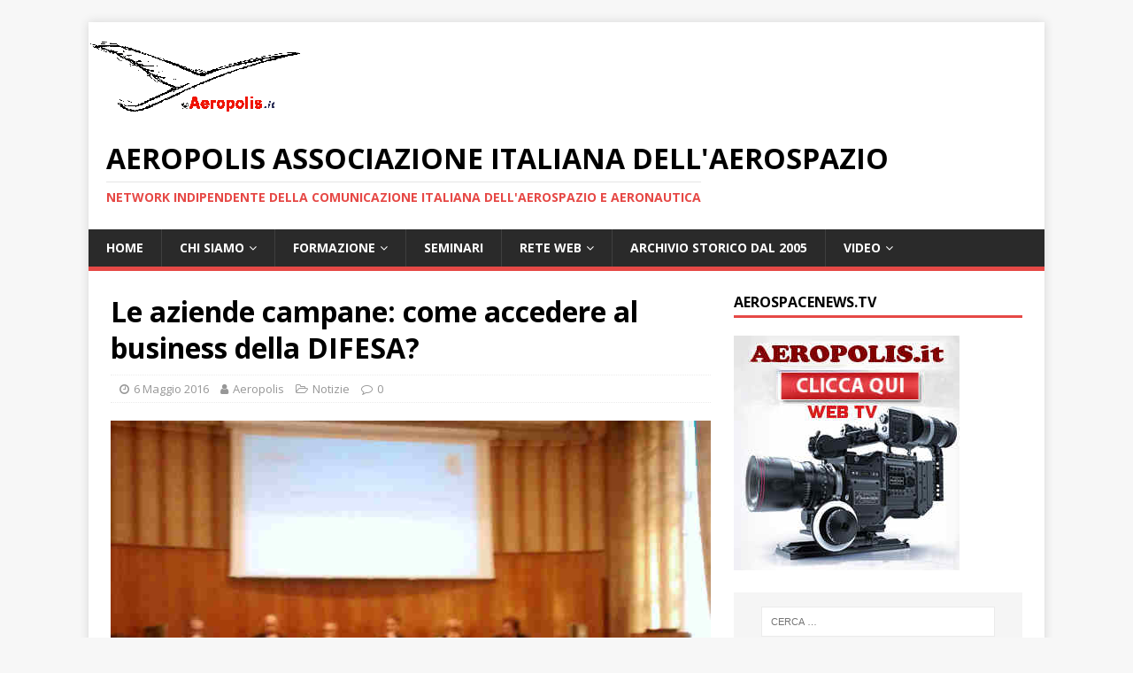

--- FILE ---
content_type: text/html; charset=UTF-8
request_url: https://www.aeropolis.it/le-aziende-campane-come-accedere-al-business-della-difesa/
body_size: 15376
content:
<!DOCTYPE html>
<html class="no-js" lang="it-IT">
<head>
<meta charset="UTF-8">
<meta name="viewport" content="width=device-width, initial-scale=1.0">
<link rel="profile" href="http://gmpg.org/xfn/11" />
<title>Le aziende campane: come accedere al business della DIFESA? &#8211; AEROPOLIS Associazione italiana dell&#039;aerospazio</title>
<meta name='robots' content='max-image-preview:large' />
<link rel='dns-prefetch' href='//static.addtoany.com' />
<link rel='dns-prefetch' href='//fonts.googleapis.com' />
<link rel="alternate" type="application/rss+xml" title="AEROPOLIS Associazione italiana dell&#039;aerospazio &raquo; Feed" href="https://www.aeropolis.it/feed/" />
<link rel="alternate" type="application/rss+xml" title="AEROPOLIS Associazione italiana dell&#039;aerospazio &raquo; Feed dei commenti" href="https://www.aeropolis.it/comments/feed/" />
<link rel="alternate" title="oEmbed (JSON)" type="application/json+oembed" href="https://www.aeropolis.it/wp-json/oembed/1.0/embed?url=https%3A%2F%2Fwww.aeropolis.it%2Fle-aziende-campane-come-accedere-al-business-della-difesa%2F" />
<link rel="alternate" title="oEmbed (XML)" type="text/xml+oembed" href="https://www.aeropolis.it/wp-json/oembed/1.0/embed?url=https%3A%2F%2Fwww.aeropolis.it%2Fle-aziende-campane-come-accedere-al-business-della-difesa%2F&#038;format=xml" />
<style id='wp-img-auto-sizes-contain-inline-css' type='text/css'>
img:is([sizes=auto i],[sizes^="auto," i]){contain-intrinsic-size:3000px 1500px}
/*# sourceURL=wp-img-auto-sizes-contain-inline-css */
</style>
<style id='wp-emoji-styles-inline-css' type='text/css'>

	img.wp-smiley, img.emoji {
		display: inline !important;
		border: none !important;
		box-shadow: none !important;
		height: 1em !important;
		width: 1em !important;
		margin: 0 0.07em !important;
		vertical-align: -0.1em !important;
		background: none !important;
		padding: 0 !important;
	}
/*# sourceURL=wp-emoji-styles-inline-css */
</style>
<style id='wp-block-library-inline-css' type='text/css'>
:root{--wp-block-synced-color:#7a00df;--wp-block-synced-color--rgb:122,0,223;--wp-bound-block-color:var(--wp-block-synced-color);--wp-editor-canvas-background:#ddd;--wp-admin-theme-color:#007cba;--wp-admin-theme-color--rgb:0,124,186;--wp-admin-theme-color-darker-10:#006ba1;--wp-admin-theme-color-darker-10--rgb:0,107,160.5;--wp-admin-theme-color-darker-20:#005a87;--wp-admin-theme-color-darker-20--rgb:0,90,135;--wp-admin-border-width-focus:2px}@media (min-resolution:192dpi){:root{--wp-admin-border-width-focus:1.5px}}.wp-element-button{cursor:pointer}:root .has-very-light-gray-background-color{background-color:#eee}:root .has-very-dark-gray-background-color{background-color:#313131}:root .has-very-light-gray-color{color:#eee}:root .has-very-dark-gray-color{color:#313131}:root .has-vivid-green-cyan-to-vivid-cyan-blue-gradient-background{background:linear-gradient(135deg,#00d084,#0693e3)}:root .has-purple-crush-gradient-background{background:linear-gradient(135deg,#34e2e4,#4721fb 50%,#ab1dfe)}:root .has-hazy-dawn-gradient-background{background:linear-gradient(135deg,#faaca8,#dad0ec)}:root .has-subdued-olive-gradient-background{background:linear-gradient(135deg,#fafae1,#67a671)}:root .has-atomic-cream-gradient-background{background:linear-gradient(135deg,#fdd79a,#004a59)}:root .has-nightshade-gradient-background{background:linear-gradient(135deg,#330968,#31cdcf)}:root .has-midnight-gradient-background{background:linear-gradient(135deg,#020381,#2874fc)}:root{--wp--preset--font-size--normal:16px;--wp--preset--font-size--huge:42px}.has-regular-font-size{font-size:1em}.has-larger-font-size{font-size:2.625em}.has-normal-font-size{font-size:var(--wp--preset--font-size--normal)}.has-huge-font-size{font-size:var(--wp--preset--font-size--huge)}.has-text-align-center{text-align:center}.has-text-align-left{text-align:left}.has-text-align-right{text-align:right}.has-fit-text{white-space:nowrap!important}#end-resizable-editor-section{display:none}.aligncenter{clear:both}.items-justified-left{justify-content:flex-start}.items-justified-center{justify-content:center}.items-justified-right{justify-content:flex-end}.items-justified-space-between{justify-content:space-between}.screen-reader-text{border:0;clip-path:inset(50%);height:1px;margin:-1px;overflow:hidden;padding:0;position:absolute;width:1px;word-wrap:normal!important}.screen-reader-text:focus{background-color:#ddd;clip-path:none;color:#444;display:block;font-size:1em;height:auto;left:5px;line-height:normal;padding:15px 23px 14px;text-decoration:none;top:5px;width:auto;z-index:100000}html :where(.has-border-color){border-style:solid}html :where([style*=border-top-color]){border-top-style:solid}html :where([style*=border-right-color]){border-right-style:solid}html :where([style*=border-bottom-color]){border-bottom-style:solid}html :where([style*=border-left-color]){border-left-style:solid}html :where([style*=border-width]){border-style:solid}html :where([style*=border-top-width]){border-top-style:solid}html :where([style*=border-right-width]){border-right-style:solid}html :where([style*=border-bottom-width]){border-bottom-style:solid}html :where([style*=border-left-width]){border-left-style:solid}html :where(img[class*=wp-image-]){height:auto;max-width:100%}:where(figure){margin:0 0 1em}html :where(.is-position-sticky){--wp-admin--admin-bar--position-offset:var(--wp-admin--admin-bar--height,0px)}@media screen and (max-width:600px){html :where(.is-position-sticky){--wp-admin--admin-bar--position-offset:0px}}

/*# sourceURL=wp-block-library-inline-css */
</style><style id='global-styles-inline-css' type='text/css'>
:root{--wp--preset--aspect-ratio--square: 1;--wp--preset--aspect-ratio--4-3: 4/3;--wp--preset--aspect-ratio--3-4: 3/4;--wp--preset--aspect-ratio--3-2: 3/2;--wp--preset--aspect-ratio--2-3: 2/3;--wp--preset--aspect-ratio--16-9: 16/9;--wp--preset--aspect-ratio--9-16: 9/16;--wp--preset--color--black: #000000;--wp--preset--color--cyan-bluish-gray: #abb8c3;--wp--preset--color--white: #ffffff;--wp--preset--color--pale-pink: #f78da7;--wp--preset--color--vivid-red: #cf2e2e;--wp--preset--color--luminous-vivid-orange: #ff6900;--wp--preset--color--luminous-vivid-amber: #fcb900;--wp--preset--color--light-green-cyan: #7bdcb5;--wp--preset--color--vivid-green-cyan: #00d084;--wp--preset--color--pale-cyan-blue: #8ed1fc;--wp--preset--color--vivid-cyan-blue: #0693e3;--wp--preset--color--vivid-purple: #9b51e0;--wp--preset--gradient--vivid-cyan-blue-to-vivid-purple: linear-gradient(135deg,rgb(6,147,227) 0%,rgb(155,81,224) 100%);--wp--preset--gradient--light-green-cyan-to-vivid-green-cyan: linear-gradient(135deg,rgb(122,220,180) 0%,rgb(0,208,130) 100%);--wp--preset--gradient--luminous-vivid-amber-to-luminous-vivid-orange: linear-gradient(135deg,rgb(252,185,0) 0%,rgb(255,105,0) 100%);--wp--preset--gradient--luminous-vivid-orange-to-vivid-red: linear-gradient(135deg,rgb(255,105,0) 0%,rgb(207,46,46) 100%);--wp--preset--gradient--very-light-gray-to-cyan-bluish-gray: linear-gradient(135deg,rgb(238,238,238) 0%,rgb(169,184,195) 100%);--wp--preset--gradient--cool-to-warm-spectrum: linear-gradient(135deg,rgb(74,234,220) 0%,rgb(151,120,209) 20%,rgb(207,42,186) 40%,rgb(238,44,130) 60%,rgb(251,105,98) 80%,rgb(254,248,76) 100%);--wp--preset--gradient--blush-light-purple: linear-gradient(135deg,rgb(255,206,236) 0%,rgb(152,150,240) 100%);--wp--preset--gradient--blush-bordeaux: linear-gradient(135deg,rgb(254,205,165) 0%,rgb(254,45,45) 50%,rgb(107,0,62) 100%);--wp--preset--gradient--luminous-dusk: linear-gradient(135deg,rgb(255,203,112) 0%,rgb(199,81,192) 50%,rgb(65,88,208) 100%);--wp--preset--gradient--pale-ocean: linear-gradient(135deg,rgb(255,245,203) 0%,rgb(182,227,212) 50%,rgb(51,167,181) 100%);--wp--preset--gradient--electric-grass: linear-gradient(135deg,rgb(202,248,128) 0%,rgb(113,206,126) 100%);--wp--preset--gradient--midnight: linear-gradient(135deg,rgb(2,3,129) 0%,rgb(40,116,252) 100%);--wp--preset--font-size--small: 13px;--wp--preset--font-size--medium: 20px;--wp--preset--font-size--large: 36px;--wp--preset--font-size--x-large: 42px;--wp--preset--spacing--20: 0.44rem;--wp--preset--spacing--30: 0.67rem;--wp--preset--spacing--40: 1rem;--wp--preset--spacing--50: 1.5rem;--wp--preset--spacing--60: 2.25rem;--wp--preset--spacing--70: 3.38rem;--wp--preset--spacing--80: 5.06rem;--wp--preset--shadow--natural: 6px 6px 9px rgba(0, 0, 0, 0.2);--wp--preset--shadow--deep: 12px 12px 50px rgba(0, 0, 0, 0.4);--wp--preset--shadow--sharp: 6px 6px 0px rgba(0, 0, 0, 0.2);--wp--preset--shadow--outlined: 6px 6px 0px -3px rgb(255, 255, 255), 6px 6px rgb(0, 0, 0);--wp--preset--shadow--crisp: 6px 6px 0px rgb(0, 0, 0);}:where(.is-layout-flex){gap: 0.5em;}:where(.is-layout-grid){gap: 0.5em;}body .is-layout-flex{display: flex;}.is-layout-flex{flex-wrap: wrap;align-items: center;}.is-layout-flex > :is(*, div){margin: 0;}body .is-layout-grid{display: grid;}.is-layout-grid > :is(*, div){margin: 0;}:where(.wp-block-columns.is-layout-flex){gap: 2em;}:where(.wp-block-columns.is-layout-grid){gap: 2em;}:where(.wp-block-post-template.is-layout-flex){gap: 1.25em;}:where(.wp-block-post-template.is-layout-grid){gap: 1.25em;}.has-black-color{color: var(--wp--preset--color--black) !important;}.has-cyan-bluish-gray-color{color: var(--wp--preset--color--cyan-bluish-gray) !important;}.has-white-color{color: var(--wp--preset--color--white) !important;}.has-pale-pink-color{color: var(--wp--preset--color--pale-pink) !important;}.has-vivid-red-color{color: var(--wp--preset--color--vivid-red) !important;}.has-luminous-vivid-orange-color{color: var(--wp--preset--color--luminous-vivid-orange) !important;}.has-luminous-vivid-amber-color{color: var(--wp--preset--color--luminous-vivid-amber) !important;}.has-light-green-cyan-color{color: var(--wp--preset--color--light-green-cyan) !important;}.has-vivid-green-cyan-color{color: var(--wp--preset--color--vivid-green-cyan) !important;}.has-pale-cyan-blue-color{color: var(--wp--preset--color--pale-cyan-blue) !important;}.has-vivid-cyan-blue-color{color: var(--wp--preset--color--vivid-cyan-blue) !important;}.has-vivid-purple-color{color: var(--wp--preset--color--vivid-purple) !important;}.has-black-background-color{background-color: var(--wp--preset--color--black) !important;}.has-cyan-bluish-gray-background-color{background-color: var(--wp--preset--color--cyan-bluish-gray) !important;}.has-white-background-color{background-color: var(--wp--preset--color--white) !important;}.has-pale-pink-background-color{background-color: var(--wp--preset--color--pale-pink) !important;}.has-vivid-red-background-color{background-color: var(--wp--preset--color--vivid-red) !important;}.has-luminous-vivid-orange-background-color{background-color: var(--wp--preset--color--luminous-vivid-orange) !important;}.has-luminous-vivid-amber-background-color{background-color: var(--wp--preset--color--luminous-vivid-amber) !important;}.has-light-green-cyan-background-color{background-color: var(--wp--preset--color--light-green-cyan) !important;}.has-vivid-green-cyan-background-color{background-color: var(--wp--preset--color--vivid-green-cyan) !important;}.has-pale-cyan-blue-background-color{background-color: var(--wp--preset--color--pale-cyan-blue) !important;}.has-vivid-cyan-blue-background-color{background-color: var(--wp--preset--color--vivid-cyan-blue) !important;}.has-vivid-purple-background-color{background-color: var(--wp--preset--color--vivid-purple) !important;}.has-black-border-color{border-color: var(--wp--preset--color--black) !important;}.has-cyan-bluish-gray-border-color{border-color: var(--wp--preset--color--cyan-bluish-gray) !important;}.has-white-border-color{border-color: var(--wp--preset--color--white) !important;}.has-pale-pink-border-color{border-color: var(--wp--preset--color--pale-pink) !important;}.has-vivid-red-border-color{border-color: var(--wp--preset--color--vivid-red) !important;}.has-luminous-vivid-orange-border-color{border-color: var(--wp--preset--color--luminous-vivid-orange) !important;}.has-luminous-vivid-amber-border-color{border-color: var(--wp--preset--color--luminous-vivid-amber) !important;}.has-light-green-cyan-border-color{border-color: var(--wp--preset--color--light-green-cyan) !important;}.has-vivid-green-cyan-border-color{border-color: var(--wp--preset--color--vivid-green-cyan) !important;}.has-pale-cyan-blue-border-color{border-color: var(--wp--preset--color--pale-cyan-blue) !important;}.has-vivid-cyan-blue-border-color{border-color: var(--wp--preset--color--vivid-cyan-blue) !important;}.has-vivid-purple-border-color{border-color: var(--wp--preset--color--vivid-purple) !important;}.has-vivid-cyan-blue-to-vivid-purple-gradient-background{background: var(--wp--preset--gradient--vivid-cyan-blue-to-vivid-purple) !important;}.has-light-green-cyan-to-vivid-green-cyan-gradient-background{background: var(--wp--preset--gradient--light-green-cyan-to-vivid-green-cyan) !important;}.has-luminous-vivid-amber-to-luminous-vivid-orange-gradient-background{background: var(--wp--preset--gradient--luminous-vivid-amber-to-luminous-vivid-orange) !important;}.has-luminous-vivid-orange-to-vivid-red-gradient-background{background: var(--wp--preset--gradient--luminous-vivid-orange-to-vivid-red) !important;}.has-very-light-gray-to-cyan-bluish-gray-gradient-background{background: var(--wp--preset--gradient--very-light-gray-to-cyan-bluish-gray) !important;}.has-cool-to-warm-spectrum-gradient-background{background: var(--wp--preset--gradient--cool-to-warm-spectrum) !important;}.has-blush-light-purple-gradient-background{background: var(--wp--preset--gradient--blush-light-purple) !important;}.has-blush-bordeaux-gradient-background{background: var(--wp--preset--gradient--blush-bordeaux) !important;}.has-luminous-dusk-gradient-background{background: var(--wp--preset--gradient--luminous-dusk) !important;}.has-pale-ocean-gradient-background{background: var(--wp--preset--gradient--pale-ocean) !important;}.has-electric-grass-gradient-background{background: var(--wp--preset--gradient--electric-grass) !important;}.has-midnight-gradient-background{background: var(--wp--preset--gradient--midnight) !important;}.has-small-font-size{font-size: var(--wp--preset--font-size--small) !important;}.has-medium-font-size{font-size: var(--wp--preset--font-size--medium) !important;}.has-large-font-size{font-size: var(--wp--preset--font-size--large) !important;}.has-x-large-font-size{font-size: var(--wp--preset--font-size--x-large) !important;}
/*# sourceURL=global-styles-inline-css */
</style>

<style id='classic-theme-styles-inline-css' type='text/css'>
/*! This file is auto-generated */
.wp-block-button__link{color:#fff;background-color:#32373c;border-radius:9999px;box-shadow:none;text-decoration:none;padding:calc(.667em + 2px) calc(1.333em + 2px);font-size:1.125em}.wp-block-file__button{background:#32373c;color:#fff;text-decoration:none}
/*# sourceURL=/wp-includes/css/classic-themes.min.css */
</style>
<link rel='stylesheet' id='mh-google-fonts-css' href='https://fonts.googleapis.com/css?family=Open+Sans:400,400italic,700,600' type='text/css' media='all' />
<link rel='stylesheet' id='mh-magazine-lite-css' href='https://www.aeropolis.it/wp-content/themes/mh-magazine-lite/style.css?ver=2.9.1' type='text/css' media='all' />
<link rel='stylesheet' id='mh-font-awesome-css' href='https://www.aeropolis.it/wp-content/themes/mh-magazine-lite/includes/font-awesome.min.css' type='text/css' media='all' />
<link rel='stylesheet' id='addtoany-css' href='https://www.aeropolis.it/wp-content/plugins/add-to-any/addtoany.min.css?ver=1.16' type='text/css' media='all' />
<link rel='stylesheet' id='__EPYT__style-css' href='https://www.aeropolis.it/wp-content/plugins/youtube-embed-plus/styles/ytprefs.min.css?ver=14.2.4' type='text/css' media='all' />
<style id='__EPYT__style-inline-css' type='text/css'>

                .epyt-gallery-thumb {
                        width: 33.333%;
                }
                
/*# sourceURL=__EPYT__style-inline-css */
</style>
<script type="text/javascript" id="addtoany-core-js-before">
/* <![CDATA[ */
window.a2a_config=window.a2a_config||{};a2a_config.callbacks=[];a2a_config.overlays=[];a2a_config.templates={};a2a_localize = {
	Share: "Condividi",
	Save: "Salva",
	Subscribe: "Abbonati",
	Email: "Email",
	Bookmark: "Segnalibro",
	ShowAll: "espandi",
	ShowLess: "comprimi",
	FindServices: "Trova servizi",
	FindAnyServiceToAddTo: "Trova subito un servizio da aggiungere",
	PoweredBy: "Powered by",
	ShareViaEmail: "Condividi via email",
	SubscribeViaEmail: "Iscriviti via email",
	BookmarkInYourBrowser: "Aggiungi ai segnalibri",
	BookmarkInstructions: "Premi Ctrl+D o \u2318+D per mettere questa pagina nei preferiti",
	AddToYourFavorites: "Aggiungi ai favoriti",
	SendFromWebOrProgram: "Invia da qualsiasi indirizzo email o programma di posta elettronica",
	EmailProgram: "Programma di posta elettronica",
	More: "Di più&#8230;",
	ThanksForSharing: "Grazie per la condivisione!",
	ThanksForFollowing: "Thanks for following!"
};


//# sourceURL=addtoany-core-js-before
/* ]]> */
</script>
<script type="text/javascript" async src="https://static.addtoany.com/menu/page.js" id="addtoany-core-js"></script>
<script type="text/javascript" src="https://www.aeropolis.it/wp-includes/js/jquery/jquery.min.js?ver=3.7.1" id="jquery-core-js"></script>
<script type="text/javascript" src="https://www.aeropolis.it/wp-includes/js/jquery/jquery-migrate.min.js?ver=3.4.1" id="jquery-migrate-js"></script>
<script type="text/javascript" async src="https://www.aeropolis.it/wp-content/plugins/add-to-any/addtoany.min.js?ver=1.1" id="addtoany-jquery-js"></script>
<script type="text/javascript" src="https://www.aeropolis.it/wp-content/themes/mh-magazine-lite/js/scripts.js?ver=2.9.1" id="mh-scripts-js"></script>
<script type="text/javascript" id="__ytprefs__-js-extra">
/* <![CDATA[ */
var _EPYT_ = {"ajaxurl":"https://www.aeropolis.it/wp-admin/admin-ajax.php","security":"533ee7895a","gallery_scrolloffset":"20","eppathtoscripts":"https://www.aeropolis.it/wp-content/plugins/youtube-embed-plus/scripts/","eppath":"https://www.aeropolis.it/wp-content/plugins/youtube-embed-plus/","epresponsiveselector":"[\"iframe.__youtube_prefs_widget__\"]","epdovol":"1","version":"14.2.4","evselector":"iframe.__youtube_prefs__[src], iframe[src*=\"youtube.com/embed/\"], iframe[src*=\"youtube-nocookie.com/embed/\"]","ajax_compat":"","maxres_facade":"eager","ytapi_load":"light","pause_others":"","stopMobileBuffer":"1","facade_mode":"","not_live_on_channel":""};
//# sourceURL=__ytprefs__-js-extra
/* ]]> */
</script>
<script type="text/javascript" src="https://www.aeropolis.it/wp-content/plugins/youtube-embed-plus/scripts/ytprefs.min.js?ver=14.2.4" id="__ytprefs__-js"></script>
<link rel="https://api.w.org/" href="https://www.aeropolis.it/wp-json/" /><link rel="alternate" title="JSON" type="application/json" href="https://www.aeropolis.it/wp-json/wp/v2/posts/2080" /><link rel="EditURI" type="application/rsd+xml" title="RSD" href="https://www.aeropolis.it/xmlrpc.php?rsd" />
<meta name="generator" content="WordPress 6.9" />
<link rel="canonical" href="https://www.aeropolis.it/le-aziende-campane-come-accedere-al-business-della-difesa/" />
<link rel='shortlink' href='https://www.aeropolis.it/?p=2080' />

		<!-- GA Google Analytics @ https://m0n.co/ga -->
		<script>
			(function(i,s,o,g,r,a,m){i['GoogleAnalyticsObject']=r;i[r]=i[r]||function(){
			(i[r].q=i[r].q||[]).push(arguments)},i[r].l=1*new Date();a=s.createElement(o),
			m=s.getElementsByTagName(o)[0];a.async=1;a.src=g;m.parentNode.insertBefore(a,m)
			})(window,document,'script','https://www.google-analytics.com/analytics.js','ga');
			ga('create', 'UA-50713832-2', 'auto');
			ga('send', 'pageview');
		</script>

	<!--[if lt IE 9]>
<script src="https://www.aeropolis.it/wp-content/themes/mh-magazine-lite/js/css3-mediaqueries.js"></script>
<![endif]-->
<link rel="icon" href="https://www.aeropolis.it/wp-content/uploads/2016/05/cropped-logo_aeropolis_bagliore-3-32x32.jpg" sizes="32x32" />
<link rel="icon" href="https://www.aeropolis.it/wp-content/uploads/2016/05/cropped-logo_aeropolis_bagliore-3-192x192.jpg" sizes="192x192" />
<link rel="apple-touch-icon" href="https://www.aeropolis.it/wp-content/uploads/2016/05/cropped-logo_aeropolis_bagliore-3-180x180.jpg" />
<meta name="msapplication-TileImage" content="https://www.aeropolis.it/wp-content/uploads/2016/05/cropped-logo_aeropolis_bagliore-3-270x270.jpg" />
</head>
<body id="mh-mobile" class="wp-singular post-template-default single single-post postid-2080 single-format-standard wp-theme-mh-magazine-lite mh-right-sb" itemscope="itemscope" itemtype="https://schema.org/WebPage">
<div class="mh-container mh-container-outer">
<div class="mh-header-mobile-nav mh-clearfix"></div>
<header class="mh-header" itemscope="itemscope" itemtype="https://schema.org/WPHeader">
	<div class="mh-container mh-container-inner mh-row mh-clearfix">
		<div class="mh-custom-header mh-clearfix">
<a class="mh-header-image-link" href="https://www.aeropolis.it/" title="AEROPOLIS Associazione italiana dell&#039;aerospazio" rel="home">
<img class="mh-header-image" src="https://www.aeropolis.it/wp-content/uploads/2020/06/ssm-Copyright-Aeropolis-oktrasp.png" height="113" width="240" alt="AEROPOLIS Associazione italiana dell&#039;aerospazio" />
</a>
<div class="mh-site-identity">
<div class="mh-site-logo" role="banner" itemscope="itemscope" itemtype="https://schema.org/Brand">
<div class="mh-header-text">
<a class="mh-header-text-link" href="https://www.aeropolis.it/" title="AEROPOLIS Associazione italiana dell&#039;aerospazio" rel="home">
<h2 class="mh-header-title">AEROPOLIS Associazione italiana dell&#039;aerospazio</h2>
<h3 class="mh-header-tagline">network indipendente della comunicazione italiana dell&#039;aerospazio e aeronautica</h3>
</a>
</div>
</div>
</div>
</div>
	</div>
	<div class="mh-main-nav-wrap">
		<nav class="mh-navigation mh-main-nav mh-container mh-container-inner mh-clearfix" itemscope="itemscope" itemtype="https://schema.org/SiteNavigationElement">
			<div class="menu-menu-container"><ul id="menu-menu" class="menu"><li id="menu-item-1848" class="menu-item menu-item-type-custom menu-item-object-custom menu-item-home menu-item-1848"><a href="http://www.aeropolis.it">Home</a></li>
<li id="menu-item-11" class="menu-item menu-item-type-post_type menu-item-object-page menu-item-has-children menu-item-11"><a href="https://www.aeropolis.it/statuto/">Chi siamo</a>
<ul class="sub-menu">
	<li id="menu-item-15" class="menu-item menu-item-type-post_type menu-item-object-page menu-item-15"><a href="https://www.aeropolis.it/il-progetto/">Il progetto</a></li>
	<li id="menu-item-7418" class="menu-item menu-item-type-post_type menu-item-object-page menu-item-7418"><a href="https://www.aeropolis.it/statuto/">Statuto</a></li>
	<li id="menu-item-943" class="menu-item menu-item-type-post_type menu-item-object-page menu-item-943"><a href="https://www.aeropolis.it/diventa-socio/">Diventa socio di Aeropolis</a></li>
	<li id="menu-item-55" class="menu-item menu-item-type-post_type menu-item-object-page menu-item-55"><a href="https://www.aeropolis.it/convenzioni/">Convenzioni</a></li>
</ul>
</li>
<li id="menu-item-54" class="menu-item menu-item-type-post_type menu-item-object-page menu-item-has-children menu-item-54"><a href="https://www.aeropolis.it/formazione/">Formazione</a>
<ul class="sub-menu">
	<li id="menu-item-7419" class="menu-item menu-item-type-custom menu-item-object-custom menu-item-7419"><a href="https://goo.gl/KbX9qY">CORSI UNIVERSITA&#8217; FEDERICO II di Napoli</a></li>
	<li id="menu-item-7421" class="menu-item menu-item-type-custom menu-item-object-custom menu-item-7421"><a href="http://www.aeropolis.it/poli-formativi/">POLI FORMATIVI</a></li>
</ul>
</li>
<li id="menu-item-7420" class="menu-item menu-item-type-custom menu-item-object-custom menu-item-7420"><a href="http://www.aeropolis.it/workshop2014/documentazioneSeminarioGiugno2014.htm">SEMINARI</a></li>
<li id="menu-item-53" class="menu-item menu-item-type-post_type menu-item-object-page menu-item-has-children menu-item-53"><a href="https://www.aeropolis.it/informazione/">Rete  web</a>
<ul class="sub-menu">
	<li id="menu-item-7423" class="menu-item menu-item-type-custom menu-item-object-custom menu-item-7423"><a href="https://www.youtube.com/channel/UCt0Q4T9EpFHotIqL5Y1aouw">WEB TV &#8211; AerospaceNews</a></li>
	<li id="menu-item-9820" class="menu-item menu-item-type-custom menu-item-object-custom menu-item-9820"><a href="http://www.dsalenia.it">Sito Storico di Aeropolis</a></li>
	<li id="menu-item-7422" class="menu-item menu-item-type-custom menu-item-object-custom menu-item-7422"><a href="http://www.aerospaziocampania.it">AEROSPAZIO CAMPANIA</a></li>
	<li id="menu-item-7425" class="menu-item menu-item-type-custom menu-item-object-custom menu-item-7425"><a href="http://aeropolis.wordpress.com">BLOG di Aeropolis</a></li>
</ul>
</li>
<li id="menu-item-7416" class="menu-item menu-item-type-custom menu-item-object-custom menu-item-7416"><a href="http://www.dsalenia.it/public/password.htm">ARCHIVIO STORICO dal 2005</a></li>
<li id="menu-item-7430" class="menu-item menu-item-type-custom menu-item-object-custom menu-item-has-children menu-item-7430"><a href="https://www.youtube.com/@AerospazioCampania/videos">VIDEO</a>
<ul class="sub-menu">
	<li id="menu-item-12053" class="menu-item menu-item-type-custom menu-item-object-custom menu-item-12053"><a href="https://youtu.be/mp5qZ2JwG24">Napoli Seminario 26 Gennaio 2024  &#8211; Wings of Change: UAVs and Sustainable Transportation</a></li>
	<li id="menu-item-12054" class="menu-item menu-item-type-custom menu-item-object-custom menu-item-12054"><a href="https://youtu.be/qfTeL4DQ6Zgt=PLAzYv539C7can-VotW8EU_cMEvtWoePdY">Napoli 26 Gennaio 2024 &#8211; Seminario “Wings of Change: UAVs and Sustainable Transportation”</a></li>
	<li id="menu-item-9718" class="menu-item menu-item-type-custom menu-item-object-custom menu-item-9718"><a href="https://youtu.be/W3dzuTJLHK0st=PLAzYv539C7cYObIHumcUzBENIxIAOxit7">Biblioteca Storica Scuola Politecnica e delle Scienze di Base – P. le Tecchio “Wings of Change: UAVs and Sustainable Transportation”</a></li>
	<li id="menu-item-8736" class="menu-item menu-item-type-custom menu-item-object-custom menu-item-8736"><a href="https://youtu.be/c5V9E9sXAaU">Ten. Col. Antonio Nachira Seminario 19 Ottobre 2023 “Dealing with Space Debris: Challenge and Solutions”</a></li>
	<li id="menu-item-7435" class="menu-item menu-item-type-custom menu-item-object-custom menu-item-7435"><a href="https://www.youtube.com/playlist?list=PLAzYv539C7cbulOIr_8OwUEGf5wDMDgeQ">2018 &#8211; Seminario SPAZIO,infine</a></li>
	<li id="menu-item-7439" class="menu-item menu-item-type-custom menu-item-object-custom menu-item-7439"><a href="https://www.youtube.com/watch?v=XkrWmAqYXvI&#038;list=PLAzYv539C7ca2WRccbG5ee--K5yZgagcY">Napoli SPACE APPS 2018 Primo giorno all&#8217;Università Federico II</a></li>
	<li id="menu-item-7440" class="menu-item menu-item-type-custom menu-item-object-custom menu-item-7440"><a href="https://www.youtube.com/watch?v=0nUdB2WjygI&#038;list=PLAzYv539C7cZOrvn4shA9RIz-W4TXHuZU">Pegasus 2018 &#8211; Aeropolis al 41° Meeting dell&#8217;organizzazione delle università europee</a></li>
	<li id="menu-item-7436" class="menu-item menu-item-type-custom menu-item-object-custom menu-item-7436"><a href="https://www.youtube.com/watch?v=3V5bOJD2LWs&#038;list=PLAzYv539C7cZklb1HSzK0R-l4WFqQzQw9">2018- Alessandro Profumo &#8211; Aerospazio Campania &#8211; Decolla a Napoli il Centro per l&#8217;Innovazione e Tecnologia</a></li>
	<li id="menu-item-7437" class="menu-item menu-item-type-custom menu-item-object-custom menu-item-7437"><a href="https://www.youtube.com/watch?v=bWYn33JUePc&#038;list=PLAzYv539C7caTDoMLm56LFFTI6NtrsP7r">2018 &#8211; CLEAN SKY2 Le Prospettive in Horizon 2020 per le aziende</a></li>
	<li id="menu-item-7438" class="menu-item menu-item-type-custom menu-item-object-custom menu-item-7438"><a href="https://www.youtube.com/watch?v=xZjc__q6OLc&#038;list=PLAzYv539C7cbaK2aFOEBXO89-3KyBJuWU">2018 &#8211; Napoli &#8211; AEROPOLIS Workshop: ATR e i Velivoli Turboelica a propulsione Ibrida</a></li>
	<li id="menu-item-7445" class="menu-item menu-item-type-custom menu-item-object-custom menu-item-7445"><a href="https://www.youtube.com/watch?v=pbf92fGXZEg&#038;list=PLAzYv539C7ca79rhOSJon59HEA17yYpNO">2018 &#8211; Leonardo. La cerimonia della 1500° fusoliera e lo stile di Alessandro Profumo</a></li>
	<li id="menu-item-7443" class="menu-item menu-item-type-custom menu-item-object-custom menu-item-7443"><a href="https://www.youtube.com/watch?v=bZ_XR8S9HHU&#038;list=PLAzYv539C7cZabs6ffECxFROqes7gznRy">2018 &#8211; Pomigliano d’Arco – Inaugurato nuovo Centro Metrologico di Coord3 e MesGroup</a></li>
	<li id="menu-item-7442" class="menu-item menu-item-type-custom menu-item-object-custom menu-item-7442"><a href="https://www.youtube.com/watch?v=VH0aFGsRbww&#038;list=PLAzYv539C7cY2KPAxtOSRY7K_TBkcoqgs">2018 &#8211; Napoli. Seminario su Manutenzione Integrata nell’ambito di Industria 4.0</a></li>
	<li id="menu-item-7444" class="menu-item menu-item-type-custom menu-item-object-custom menu-item-7444"><a href="https://www.youtube.com/watch?v=vTKlYyKdvmQ&#038;list=PLAzYv539C7cYpiYJWdA0AmIEH76mktKIQ">2018 &#8211; ATR &#8211; Le ragioni di un successo</a></li>
	<li id="menu-item-7447" class="menu-item menu-item-type-custom menu-item-object-custom menu-item-7447"><a href="https://www.youtube.com/playlist?list=PLAzYv539C7cbdAoYSliBHKP5_6r4DOBXs">2017 &#8211; Seminari Aeropolis con ITS Fermi-Gadda di Napoli e F.Giordani di Caserta</a></li>
	<li id="menu-item-7446" class="menu-item menu-item-type-custom menu-item-object-custom menu-item-7446"><a href="https://www.youtube.com/watch?v=OoU5LHTkAhU&#038;list=PLAzYv539C7cbUb2jX8nkgymb8t93-c6oc">PARIS AIR SHOW 2017 La Campania a Le Bourget</a></li>
	<li id="menu-item-7433" class="menu-item menu-item-type-custom menu-item-object-custom menu-item-7433"><a href="https://www.youtube.com/watch?v=1esZpvvzvQU&#038;list=PLAzYv539C7cZ0RYxhpyYlFXaEdjjbImLc">AEROMART Tolosa 2014</a></li>
	<li id="menu-item-7431" class="menu-item menu-item-type-custom menu-item-object-custom menu-item-7431"><a href="https://www.youtube.com/watch?v=pwridknVQkQ&#038;list=PLAzYv539C7cYtrg9bKPuBlmameilxh0_p">AIRTEC Francoforte 2014</a></li>
</ul>
</li>
</ul></div>		</nav>
	</div>
</header><div class="mh-wrapper mh-clearfix">
	<div id="main-content" class="mh-content" role="main" itemprop="mainContentOfPage"><article id="post-2080" class="post-2080 post type-post status-publish format-standard has-post-thumbnail hentry category-notizie tag-aermaero tag-aeropolis tag-aiad tag-carrino tag-caserta tag-chivilo tag-dac tag-langella tag-sindacale">
	<header class="entry-header mh-clearfix"><h1 class="entry-title">Le aziende campane: come accedere al business della DIFESA?</h1><p class="mh-meta entry-meta">
<span class="entry-meta-date updated"><i class="fa fa-clock-o"></i><a href="https://www.aeropolis.it/2016/05/">6 Maggio 2016</a></span>
<span class="entry-meta-author author vcard"><i class="fa fa-user"></i><a class="fn" href="https://www.aeropolis.it/author/aeropolis/">Aeropolis</a></span>
<span class="entry-meta-categories"><i class="fa fa-folder-open-o"></i><a href="https://www.aeropolis.it/category/notizie/" rel="category tag">Notizie</a></span>
<span class="entry-meta-comments"><i class="fa fa-comment-o"></i><a class="mh-comment-scroll" href="https://www.aeropolis.it/le-aziende-campane-come-accedere-al-business-della-difesa/#mh-comments">0</a></span>
</p>
	</header>
		<div class="entry-content mh-clearfix">
<figure class="entry-thumbnail">
<img src="https://www.aeropolis.it/wp-content/uploads/2016/05/caserta6maggio2016.jpg" alt="" title="caserta6maggio2016" />
</figure>
<p>E’ la domanda cui hanno cercato una risposta le circa quaranta imprese che hanno risposto all’appello del DAC. <a href="https://www.aeropolis.it/wp-content/uploads/2016/05/caserta6maggio2016.jpg"><img fetchpriority="high" decoding="async" class="alignnone size-full wp-image-2081" src="https://www.aeropolis.it/wp-content/uploads/2016/05/caserta6maggio2016.jpg" alt="caserta6maggio2016" width="748" height="561" srcset="https://www.aeropolis.it/wp-content/uploads/2016/05/caserta6maggio2016.jpg 748w, https://www.aeropolis.it/wp-content/uploads/2016/05/caserta6maggio2016-300x225.jpg 300w" sizes="(max-width: 748px) 100vw, 748px" /></a>All&#8217;incontro organizzato a Caserta nella sede di Confindustria oltre il Presidente Luigi Carrino sono intervenuti anche un rappresentante del Segretariato generale della Difesa, dell&#8217;ASI e dell’AIAD.<br />
L’evento casertano è stato promosso dal distretto tecnologico con l’AIAD che ha avviato una campagna di promozione e adesione verso le PMI del comparto Aeronautico e Difesa.<br />
Il convegno che ha richiamato delle PMI che aderiscono al distretto tecnologico aveva lo scopo di dare le prime indicazioni sul Libro Bianco della Difesa e fornire una visibilità sulle modalità di spesa delle risorse finanziarie destinate alla Difesa e soprattutto indicare alle aziende campane come accedere alle opportunità di business offerte dal sistema nazionale del Ministero della Difesa.<br />
Il colonnello Roberto Chivilò del Segretariato generale della Difesa è intervenuto confermando l’orientamento che a febbraio espresse anche a noi Aeropolis, il Gen.Is.Capo di Aermaero, Francesco Langella, nel corso di un tour per conoscere le imprese della Campania durante il quale incontrò e visitò le PMI regionali.<br />
Il Generale Langella allora illustrò l’opzione strategica assunta da Armaero, e ripresa nel workshop di Caserta dal Col.Chivilò, di valorizzare le capacità tecnologiche e industriali delle imprese italiane attraverso una mappatura delle PMI e la definizione di una matrice di competenze delle aziende per consentire loro di aderire all’albo dei fornitori della Difesa e aderire alle call dei bandi gestiti dai soggetti nazionali del Ministero che gestiscono l&#8217;approviggionamento e l&#8217;ammodernamento del Sistema della Difesa.</p>
<div class="addtoany_share_save_container addtoany_content addtoany_content_bottom"><div class="a2a_kit a2a_kit_size_20 addtoany_list" data-a2a-url="https://www.aeropolis.it/le-aziende-campane-come-accedere-al-business-della-difesa/" data-a2a-title="Le aziende campane: come accedere al business della DIFESA?"><a class="a2a_button_linkedin" href="https://www.addtoany.com/add_to/linkedin?linkurl=https%3A%2F%2Fwww.aeropolis.it%2Fle-aziende-campane-come-accedere-al-business-della-difesa%2F&amp;linkname=Le%20aziende%20campane%3A%20come%20accedere%20al%20business%20della%20DIFESA%3F" title="LinkedIn" rel="nofollow noopener" target="_blank"></a><a class="a2a_button_whatsapp" href="https://www.addtoany.com/add_to/whatsapp?linkurl=https%3A%2F%2Fwww.aeropolis.it%2Fle-aziende-campane-come-accedere-al-business-della-difesa%2F&amp;linkname=Le%20aziende%20campane%3A%20come%20accedere%20al%20business%20della%20DIFESA%3F" title="WhatsApp" rel="nofollow noopener" target="_blank"></a><a class="a2a_button_twitter" href="https://www.addtoany.com/add_to/twitter?linkurl=https%3A%2F%2Fwww.aeropolis.it%2Fle-aziende-campane-come-accedere-al-business-della-difesa%2F&amp;linkname=Le%20aziende%20campane%3A%20come%20accedere%20al%20business%20della%20DIFESA%3F" title="Twitter" rel="nofollow noopener" target="_blank"></a><a class="a2a_button_facebook" href="https://www.addtoany.com/add_to/facebook?linkurl=https%3A%2F%2Fwww.aeropolis.it%2Fle-aziende-campane-come-accedere-al-business-della-difesa%2F&amp;linkname=Le%20aziende%20campane%3A%20come%20accedere%20al%20business%20della%20DIFESA%3F" title="Facebook" rel="nofollow noopener" target="_blank"></a><a class="a2a_button_copy_link" href="https://www.addtoany.com/add_to/copy_link?linkurl=https%3A%2F%2Fwww.aeropolis.it%2Fle-aziende-campane-come-accedere-al-business-della-difesa%2F&amp;linkname=Le%20aziende%20campane%3A%20come%20accedere%20al%20business%20della%20DIFESA%3F" title="Copy Link" rel="nofollow noopener" target="_blank"></a><a class="a2a_button_google_gmail" href="https://www.addtoany.com/add_to/google_gmail?linkurl=https%3A%2F%2Fwww.aeropolis.it%2Fle-aziende-campane-come-accedere-al-business-della-difesa%2F&amp;linkname=Le%20aziende%20campane%3A%20come%20accedere%20al%20business%20della%20DIFESA%3F" title="Gmail" rel="nofollow noopener" target="_blank"></a><a class="a2a_button_print" href="https://www.addtoany.com/add_to/print?linkurl=https%3A%2F%2Fwww.aeropolis.it%2Fle-aziende-campane-come-accedere-al-business-della-difesa%2F&amp;linkname=Le%20aziende%20campane%3A%20come%20accedere%20al%20business%20della%20DIFESA%3F" title="Print" rel="nofollow noopener" target="_blank"></a><a class="a2a_button_sms" href="https://www.addtoany.com/add_to/sms?linkurl=https%3A%2F%2Fwww.aeropolis.it%2Fle-aziende-campane-come-accedere-al-business-della-difesa%2F&amp;linkname=Le%20aziende%20campane%3A%20come%20accedere%20al%20business%20della%20DIFESA%3F" title="Message" rel="nofollow noopener" target="_blank"></a><a class="a2a_dd addtoany_share_save addtoany_share" href="https://www.addtoany.com/share"></a></div></div>	</div><div class="entry-tags mh-clearfix"><i class="fa fa-tag"></i><ul><li><a href="https://www.aeropolis.it/tag/aermaero/" rel="tag">Aermaero</a></li><li><a href="https://www.aeropolis.it/tag/aeropolis/" rel="tag">Aeropolis</a></li><li><a href="https://www.aeropolis.it/tag/aiad/" rel="tag">AIAD</a></li><li><a href="https://www.aeropolis.it/tag/carrino/" rel="tag">Carrino</a></li><li><a href="https://www.aeropolis.it/tag/caserta/" rel="tag">Caserta</a></li><li><a href="https://www.aeropolis.it/tag/chivilo/" rel="tag">Chivilò</a></li><li><a href="https://www.aeropolis.it/tag/dac/" rel="tag">DAC</a></li><li><a href="https://www.aeropolis.it/tag/langella/" rel="tag">Langella</a></li><li><a href="https://www.aeropolis.it/tag/sindacale/" rel="tag">sindacale</a></li></ul></div></article><nav class="mh-post-nav mh-row mh-clearfix" itemscope="itemscope" itemtype="https://schema.org/SiteNavigationElement">
<div class="mh-col-1-2 mh-post-nav-item mh-post-nav-prev">
<a href="https://www.aeropolis.it/atr-mauro-moretti-chiamato-in-parlamento-a-dare-conto-del-progetto/" rel="prev"><img width="80" height="58" src="https://www.aeropolis.it/wp-content/uploads/2016/05/moretticamera.jpg" class="attachment-mh-magazine-lite-small size-mh-magazine-lite-small wp-post-image" alt="" decoding="async" srcset="https://www.aeropolis.it/wp-content/uploads/2016/05/moretticamera.jpg 700w, https://www.aeropolis.it/wp-content/uploads/2016/05/moretticamera-300x216.jpg 300w" sizes="(max-width: 80px) 100vw, 80px" /><span>Previous</span><p>ATR. Mauro Moretti chiamato in Parlamento a dare conto del progetto</p></a></div>
<div class="mh-col-1-2 mh-post-nav-item mh-post-nav-next">
<a href="https://www.aeropolis.it/leonardo-finmeccanica-mauro-moretti-non-abbiamo-limitato-le-forniture/" rel="next"><img width="80" height="57" src="https://www.aeropolis.it/wp-content/uploads/2016/05/moretti21-10-2014.jpg" class="attachment-mh-magazine-lite-small size-mh-magazine-lite-small wp-post-image" alt="" decoding="async" srcset="https://www.aeropolis.it/wp-content/uploads/2016/05/moretti21-10-2014.jpg 534w, https://www.aeropolis.it/wp-content/uploads/2016/05/moretti21-10-2014-300x213.jpg 300w" sizes="(max-width: 80px) 100vw, 80px" /><span>Next</span><p>LEONARDO FINMECCANICA : Mauro Moretti : non abbiamo limitato le forniture</p></a></div>
</nav>
	</div>
	<aside class="mh-widget-col-1 mh-sidebar" itemscope="itemscope" itemtype="https://schema.org/WPSideBar"><div id="text-12" class="mh-widget widget_text"><h4 class="mh-widget-title"><span class="mh-widget-title-inner">AEROSPACENEWS.TV</span></h4>			<div class="textwidget"><p><strong><a href="https://www.youtube.com/channel/UCt0Q4T9EpFHotIqL5Y1aouw"><img loading="lazy" decoding="async" class="size-full wp-image-9865 alignleft" src="https://www.aeropolis.it/wp-content/uploads/2020/03/AEROPOLIS-WEBTV.jpg" alt="" width="255" height="265" /></a><br />
</strong></p>
</div>
		</div><div id="search-5" class="mh-widget widget_search"><form role="search" method="get" class="search-form" action="https://www.aeropolis.it/">
				<label>
					<span class="screen-reader-text">Ricerca per:</span>
					<input type="search" class="search-field" placeholder="Cerca &hellip;" value="" name="s" />
				</label>
				<input type="submit" class="search-submit" value="Cerca" />
			</form></div><div id="media_image-5" class="mh-widget widget_media_image"><h4 class="mh-widget-title"><span class="mh-widget-title-inner">Il giornale indipendente dell&#8217;AEROSPAZIO ITALIANO</span></h4><a href="http://www.aeropolis.it/il-progetto/?customize_changeset_uuid=74ce3795-44e4-49a2-909e-297891b4d593&#038;customize_autosaved=on"><img width="300" height="214" src="https://www.aeropolis.it/wp-content/uploads/2018/11/notizia-300x214.jpg" class="image wp-image-7001  attachment-medium size-medium" alt="" style="max-width: 100%; height: auto;" decoding="async" loading="lazy" srcset="https://www.aeropolis.it/wp-content/uploads/2018/11/notizia-300x214.jpg 300w, https://www.aeropolis.it/wp-content/uploads/2018/11/notizia-768x549.jpg 768w, https://www.aeropolis.it/wp-content/uploads/2018/11/notizia.jpg 1024w" sizes="auto, (max-width: 300px) 100vw, 300px" /></a></div><div id="text-13" class="mh-widget widget_text"><h4 class="mh-widget-title"><span class="mh-widget-title-inner">Seminari e Documentazioni</span></h4>			<div class="textwidget"><p><a href="https://www.aeropolis.it/workshop2014/documentazioneSeminarioGiugno2014.htm"><strong>Comunichiamo che sono disponibilile tutte le presentazioni del workshop e le videoregistrazioni integrali di tutti gli interventi aggiornati aI Seminario di AEROPOLIS promossi con l&#8217;Università Federico II di Napoli.</strong> </a></p>
<p><a href="https://www.aeropolis.it/workshop2014/documentazioneSeminarioGiugno2014.htm"><img loading="lazy" decoding="async" class="size-medium wp-image-10208" src="https://www.aeropolis.it/wp-content/uploads/2020/05/seminario15-12-2018-300x169.jpg" alt="" width="300" height="169" srcset="https://www.aeropolis.it/wp-content/uploads/2020/05/seminario15-12-2018-300x169.jpg 300w, https://www.aeropolis.it/wp-content/uploads/2020/05/seminario15-12-2018-768x432.jpg 768w, https://www.aeropolis.it/wp-content/uploads/2020/05/seminario15-12-2018-678x381.jpg 678w, https://www.aeropolis.it/wp-content/uploads/2020/05/seminario15-12-2018.jpg 1024w" sizes="auto, (max-width: 300px) 100vw, 300px" /></a></p>
</div>
		</div><div id="text-14" class="mh-widget widget_text"><h4 class="mh-widget-title"><span class="mh-widget-title-inner">SITO STORICO DSALENIA</span></h4>			<div class="textwidget"><p><strong>A<a href="http://www.dsalenia.it">ccedi a DSALENIA</a></strong></p>
<p><a href="http://www.dsalenia.it"><img loading="lazy" decoding="async" class="size-medium wp-image-10205" src="https://www.aeropolis.it/wp-content/uploads/2020/05/AEROPOLIS-DSALENIA-300x193.jpg" alt="" width="300" height="193" srcset="https://www.aeropolis.it/wp-content/uploads/2020/05/AEROPOLIS-DSALENIA-300x193.jpg 300w, https://www.aeropolis.it/wp-content/uploads/2020/05/AEROPOLIS-DSALENIA.jpg 352w" sizes="auto, (max-width: 300px) 100vw, 300px" /></a></p>
</div>
		</div><div id="text-15" class="mh-widget widget_text"><h4 class="mh-widget-title"><span class="mh-widget-title-inner">BLOG SU WORDPRESS</span></h4>			<div class="textwidget"><p><a href="https://aeropolis.wordpress.com/"><strong>ACCEDI AL BLOG DI AEROPOLIS</strong></a></p>
<p><a href="https://aeropolis.wordpress.com/"><img loading="lazy" decoding="async" class="alignnone size-medium wp-image-10206" src="https://www.aeropolis.it/wp-content/uploads/2020/05/aeropolis-blog-300x163.jpg" alt="" width="300" height="163" srcset="https://www.aeropolis.it/wp-content/uploads/2020/05/aeropolis-blog-300x163.jpg 300w, https://www.aeropolis.it/wp-content/uploads/2020/05/aeropolis-blog.jpg 360w" sizes="auto, (max-width: 300px) 100vw, 300px" /></a></p>
</div>
		</div><div id="text-16" class="mh-widget widget_text"><h4 class="mh-widget-title"><span class="mh-widget-title-inner">ARCHIVIO</span></h4>			<div class="textwidget"><p><strong><a href="http://www.dsalenia.it/public/password.htm">ARTICOLI PUBBLICATI SU AEROPOLIS / DSALENIA DAL 2005 AL 2020</a></strong></p>
<p><a href="http://www.dsalenia.it/public/password.htm"><img loading="lazy" decoding="async" class="alignnone  wp-image-10207" src="https://www.aeropolis.it/wp-content/uploads/2020/05/logosito-300x40.jpg" alt="" width="360" height="48" srcset="https://www.aeropolis.it/wp-content/uploads/2020/05/logosito-300x40.jpg 300w, https://www.aeropolis.it/wp-content/uploads/2020/05/logosito-768x102.jpg 768w, https://www.aeropolis.it/wp-content/uploads/2020/05/logosito.jpg 1005w" sizes="auto, (max-width: 360px) 100vw, 360px" /></a></p>
</div>
		</div><div id="youtube_responsive-6" class="mh-widget widget_youtube_responsive"><h4 class="mh-widget-title"><span class="mh-widget-title-inner"></span></h4><object  class='StefanoAI-youtube-responsive fitvidsignore ' width='160' height='90' style='' data-ratio="1.7777777778" type='application/video'><div data-iframe='StefanoAI-youtube-widget-responsive' data-id='StefanoAI-youtube-1' data-class='StefanoAI-youtube-responsive ' data-width='160' data-height='90' data-src='//www.youtube.com/embed/eND2cHN87vM?&amp;autohide=2&amp;color=red&amp;controls=1&amp;disablekb=0&amp;fs=0&amp;iv_load_policy=1&amp;modestbranding=0&amp;rel=0&amp;showinfo=0&amp;theme=dark&amp;vq=default' data- data-style='border:none;'></div></object></div><div id="text-17" class="mh-widget widget_text">			<div class="textwidget"><p><a class="twitter-timeline" href="https://twitter.com/aeropolis?ref_src=twsrc%5Etfw" data-width="400" data-height="1600" data-theme="light">Tweets by aeropolis</a> <script async src="https://platform.twitter.com/widgets.js" charset="utf-8"></script></p>
</div>
		</div><div id="media_image-2" class="mh-widget widget_media_image"><img width="678" height="485" src="https://www.aeropolis.it/wp-content/uploads/2018/11/notizia-1024x732.jpg" class="image wp-image-7001  attachment-large size-large" alt="" style="max-width: 100%; height: auto;" decoding="async" loading="lazy" srcset="https://www.aeropolis.it/wp-content/uploads/2018/11/notizia.jpg 1024w, https://www.aeropolis.it/wp-content/uploads/2018/11/notizia-300x214.jpg 300w, https://www.aeropolis.it/wp-content/uploads/2018/11/notizia-768x549.jpg 768w" sizes="auto, (max-width: 678px) 100vw, 678px" /></div><div id="custom_html-4" class="widget_text mh-widget widget_custom_html"><h4 class="mh-widget-title"><span class="mh-widget-title-inner">Seminari e Documentazioni</span></h4><div class="textwidget custom-html-widget">Comunichiamo che sono disponibilile tutte le presentazioni del workshop e le videoregistrazioni integrali di tutti gli interventi aggiornati al Seminario del 27 ottobre 2018 sui Velivoli Ibridi
</div></div><div id="custom_html-8" class="widget_text mh-widget widget_custom_html"><h4 class="mh-widget-title"><span class="mh-widget-title-inner">STORICO DSALENIA / AEROPOLIS</span></h4><div class="textwidget custom-html-widget">Il sito Storico con informazioni dal 2003</div></div><div id="search-3" class="mh-widget widget_search"><h4 class="mh-widget-title"><span class="mh-widget-title-inner">Cerca nel sito Aeropolis</span></h4><form role="search" method="get" class="search-form" action="https://www.aeropolis.it/">
				<label>
					<span class="screen-reader-text">Ricerca per:</span>
					<input type="search" class="search-field" placeholder="Cerca &hellip;" value="" name="s" />
				</label>
				<input type="submit" class="search-submit" value="Cerca" />
			</form></div><div id="youtube_responsive-3" class="mh-widget widget_youtube_responsive"><h4 class="mh-widget-title"><span class="mh-widget-title-inner">Canale Video TV</span></h4><object  class='StefanoAI-youtube-responsive fitvidsignore ' width='160' height='90' style='' data-ratio="1.7777777778" type='application/video'><div data-iframe='StefanoAI-youtube-widget-responsive' data-id='StefanoAI-youtube-2' data-class='StefanoAI-youtube-responsive ' data-width='160' data-height='90' data-src='//www.youtube.com/embed/?&amp;list=PLAzYv539C7cbaqHGpHaVpM7EKOozGZRlD&amp;autohide=2&amp;color=red&amp;controls=1&amp;disablekb=0&amp;fs=0&amp;iv_load_policy=1&amp;modestbranding=0&amp;rel=0&amp;showinfo=0&amp;theme=dark&amp;vq=default' data- data-style='border:none;'></div></object></div><div id="text-8" class="mh-widget widget_text">			<div class="textwidget"><p><a class="twitter-timeline" href="https://twitter.com/aerospaziocampa?ref_src=twsrc%5Etfw" data-width="400" data-height="6000" data-theme="light">Tweets by aerospaziocampa</a> <script async src="https://platform.twitter.com/widgets.js" charset="utf-8"></script></p>
</div>
		</div><div id="custom_html-6" class="widget_text mh-widget widget_custom_html"><div class="textwidget custom-html-widget"><a href="http://s1.shinystat.com/cgi-bin/shinystatv.cgi?USER=dsalenia&L=0&TIPO=1&ACTIVE=sm4-1" target="_top"><img src="http://www.shinystat.com/cgi-bin/shinystat.cgi?USER=dsalenia" alt="Free visits counter" border="0"></a></div></div></aside></div>
<footer class="mh-footer" itemscope="itemscope" itemtype="https://schema.org/WPFooter">
<div class="mh-container mh-container-inner mh-footer-widgets mh-row mh-clearfix">
<div class="mh-col-1-4 mh-widget-col-1 mh-footer-4-cols  mh-footer-area mh-footer-1">
<div id="a2a_share_save_widget-3" class="mh-footer-widget widget_a2a_share_save_widget"><div class="a2a_kit a2a_kit_size_20 addtoany_list"><a class="a2a_button_linkedin" href="https://www.addtoany.com/add_to/linkedin?linkurl=https%3A%2F%2Fwww.aeropolis.it%2Fle-aziende-campane-come-accedere-al-business-della-difesa%2F&amp;linkname=Le%20aziende%20campane%3A%20come%20accedere%20al%20business%20della%20DIFESA%3F" title="LinkedIn" rel="nofollow noopener" target="_blank"></a><a class="a2a_button_whatsapp" href="https://www.addtoany.com/add_to/whatsapp?linkurl=https%3A%2F%2Fwww.aeropolis.it%2Fle-aziende-campane-come-accedere-al-business-della-difesa%2F&amp;linkname=Le%20aziende%20campane%3A%20come%20accedere%20al%20business%20della%20DIFESA%3F" title="WhatsApp" rel="nofollow noopener" target="_blank"></a><a class="a2a_button_twitter" href="https://www.addtoany.com/add_to/twitter?linkurl=https%3A%2F%2Fwww.aeropolis.it%2Fle-aziende-campane-come-accedere-al-business-della-difesa%2F&amp;linkname=Le%20aziende%20campane%3A%20come%20accedere%20al%20business%20della%20DIFESA%3F" title="Twitter" rel="nofollow noopener" target="_blank"></a><a class="a2a_button_facebook" href="https://www.addtoany.com/add_to/facebook?linkurl=https%3A%2F%2Fwww.aeropolis.it%2Fle-aziende-campane-come-accedere-al-business-della-difesa%2F&amp;linkname=Le%20aziende%20campane%3A%20come%20accedere%20al%20business%20della%20DIFESA%3F" title="Facebook" rel="nofollow noopener" target="_blank"></a><a class="a2a_button_copy_link" href="https://www.addtoany.com/add_to/copy_link?linkurl=https%3A%2F%2Fwww.aeropolis.it%2Fle-aziende-campane-come-accedere-al-business-della-difesa%2F&amp;linkname=Le%20aziende%20campane%3A%20come%20accedere%20al%20business%20della%20DIFESA%3F" title="Copy Link" rel="nofollow noopener" target="_blank"></a><a class="a2a_button_google_gmail" href="https://www.addtoany.com/add_to/google_gmail?linkurl=https%3A%2F%2Fwww.aeropolis.it%2Fle-aziende-campane-come-accedere-al-business-della-difesa%2F&amp;linkname=Le%20aziende%20campane%3A%20come%20accedere%20al%20business%20della%20DIFESA%3F" title="Gmail" rel="nofollow noopener" target="_blank"></a><a class="a2a_button_print" href="https://www.addtoany.com/add_to/print?linkurl=https%3A%2F%2Fwww.aeropolis.it%2Fle-aziende-campane-come-accedere-al-business-della-difesa%2F&amp;linkname=Le%20aziende%20campane%3A%20come%20accedere%20al%20business%20della%20DIFESA%3F" title="Print" rel="nofollow noopener" target="_blank"></a><a class="a2a_button_sms" href="https://www.addtoany.com/add_to/sms?linkurl=https%3A%2F%2Fwww.aeropolis.it%2Fle-aziende-campane-come-accedere-al-business-della-difesa%2F&amp;linkname=Le%20aziende%20campane%3A%20come%20accedere%20al%20business%20della%20DIFESA%3F" title="Message" rel="nofollow noopener" target="_blank"></a><a class="a2a_dd addtoany_share_save addtoany_share" href="https://www.addtoany.com/share"></a></div></div><div id="archives-2" class="mh-footer-widget widget_archive"><h6 class="mh-widget-title mh-footer-widget-title"><span class="mh-widget-title-inner mh-footer-widget-title-inner">archivi / ritorna ai recenti</span></h6>		<label class="screen-reader-text" for="archives-dropdown-2">archivi / ritorna ai recenti</label>
		<select id="archives-dropdown-2" name="archive-dropdown">
			
			<option value="">Seleziona il mese</option>
				<option value='https://www.aeropolis.it/2026/01/'> Gennaio 2026 </option>
	<option value='https://www.aeropolis.it/2025/12/'> Dicembre 2025 </option>
	<option value='https://www.aeropolis.it/2025/11/'> Novembre 2025 </option>
	<option value='https://www.aeropolis.it/2025/06/'> Giugno 2025 </option>
	<option value='https://www.aeropolis.it/2025/05/'> Maggio 2025 </option>
	<option value='https://www.aeropolis.it/2025/04/'> Aprile 2025 </option>
	<option value='https://www.aeropolis.it/2025/03/'> Marzo 2025 </option>
	<option value='https://www.aeropolis.it/2024/11/'> Novembre 2024 </option>
	<option value='https://www.aeropolis.it/2024/06/'> Giugno 2024 </option>
	<option value='https://www.aeropolis.it/2024/01/'> Gennaio 2024 </option>
	<option value='https://www.aeropolis.it/2023/10/'> Ottobre 2023 </option>
	<option value='https://www.aeropolis.it/2023/09/'> Settembre 2023 </option>
	<option value='https://www.aeropolis.it/2023/06/'> Giugno 2023 </option>
	<option value='https://www.aeropolis.it/2023/05/'> Maggio 2023 </option>
	<option value='https://www.aeropolis.it/2023/04/'> Aprile 2023 </option>
	<option value='https://www.aeropolis.it/2023/03/'> Marzo 2023 </option>
	<option value='https://www.aeropolis.it/2023/01/'> Gennaio 2023 </option>
	<option value='https://www.aeropolis.it/2022/12/'> Dicembre 2022 </option>
	<option value='https://www.aeropolis.it/2022/11/'> Novembre 2022 </option>
	<option value='https://www.aeropolis.it/2022/07/'> Luglio 2022 </option>
	<option value='https://www.aeropolis.it/2022/06/'> Giugno 2022 </option>
	<option value='https://www.aeropolis.it/2022/05/'> Maggio 2022 </option>
	<option value='https://www.aeropolis.it/2022/04/'> Aprile 2022 </option>
	<option value='https://www.aeropolis.it/2022/03/'> Marzo 2022 </option>
	<option value='https://www.aeropolis.it/2022/01/'> Gennaio 2022 </option>
	<option value='https://www.aeropolis.it/2021/12/'> Dicembre 2021 </option>
	<option value='https://www.aeropolis.it/2021/11/'> Novembre 2021 </option>
	<option value='https://www.aeropolis.it/2021/09/'> Settembre 2021 </option>
	<option value='https://www.aeropolis.it/2021/07/'> Luglio 2021 </option>
	<option value='https://www.aeropolis.it/2021/03/'> Marzo 2021 </option>
	<option value='https://www.aeropolis.it/2021/02/'> Febbraio 2021 </option>
	<option value='https://www.aeropolis.it/2021/01/'> Gennaio 2021 </option>
	<option value='https://www.aeropolis.it/2020/12/'> Dicembre 2020 </option>
	<option value='https://www.aeropolis.it/2020/11/'> Novembre 2020 </option>
	<option value='https://www.aeropolis.it/2020/10/'> Ottobre 2020 </option>
	<option value='https://www.aeropolis.it/2020/09/'> Settembre 2020 </option>
	<option value='https://www.aeropolis.it/2020/08/'> Agosto 2020 </option>
	<option value='https://www.aeropolis.it/2020/07/'> Luglio 2020 </option>
	<option value='https://www.aeropolis.it/2020/06/'> Giugno 2020 </option>
	<option value='https://www.aeropolis.it/2020/05/'> Maggio 2020 </option>
	<option value='https://www.aeropolis.it/2020/04/'> Aprile 2020 </option>
	<option value='https://www.aeropolis.it/2020/03/'> Marzo 2020 </option>
	<option value='https://www.aeropolis.it/2020/02/'> Febbraio 2020 </option>
	<option value='https://www.aeropolis.it/2020/01/'> Gennaio 2020 </option>
	<option value='https://www.aeropolis.it/2019/12/'> Dicembre 2019 </option>
	<option value='https://www.aeropolis.it/2019/11/'> Novembre 2019 </option>
	<option value='https://www.aeropolis.it/2019/10/'> Ottobre 2019 </option>
	<option value='https://www.aeropolis.it/2019/09/'> Settembre 2019 </option>
	<option value='https://www.aeropolis.it/2019/08/'> Agosto 2019 </option>
	<option value='https://www.aeropolis.it/2019/07/'> Luglio 2019 </option>
	<option value='https://www.aeropolis.it/2019/06/'> Giugno 2019 </option>
	<option value='https://www.aeropolis.it/2019/05/'> Maggio 2019 </option>
	<option value='https://www.aeropolis.it/2019/04/'> Aprile 2019 </option>
	<option value='https://www.aeropolis.it/2019/03/'> Marzo 2019 </option>
	<option value='https://www.aeropolis.it/2019/02/'> Febbraio 2019 </option>
	<option value='https://www.aeropolis.it/2019/01/'> Gennaio 2019 </option>
	<option value='https://www.aeropolis.it/2018/12/'> Dicembre 2018 </option>
	<option value='https://www.aeropolis.it/2018/11/'> Novembre 2018 </option>
	<option value='https://www.aeropolis.it/2018/10/'> Ottobre 2018 </option>
	<option value='https://www.aeropolis.it/2018/09/'> Settembre 2018 </option>
	<option value='https://www.aeropolis.it/2018/08/'> Agosto 2018 </option>
	<option value='https://www.aeropolis.it/2018/07/'> Luglio 2018 </option>
	<option value='https://www.aeropolis.it/2018/06/'> Giugno 2018 </option>
	<option value='https://www.aeropolis.it/2018/05/'> Maggio 2018 </option>
	<option value='https://www.aeropolis.it/2018/04/'> Aprile 2018 </option>
	<option value='https://www.aeropolis.it/2018/03/'> Marzo 2018 </option>
	<option value='https://www.aeropolis.it/2018/02/'> Febbraio 2018 </option>
	<option value='https://www.aeropolis.it/2018/01/'> Gennaio 2018 </option>
	<option value='https://www.aeropolis.it/2017/12/'> Dicembre 2017 </option>
	<option value='https://www.aeropolis.it/2017/11/'> Novembre 2017 </option>
	<option value='https://www.aeropolis.it/2017/10/'> Ottobre 2017 </option>
	<option value='https://www.aeropolis.it/2017/09/'> Settembre 2017 </option>
	<option value='https://www.aeropolis.it/2017/08/'> Agosto 2017 </option>
	<option value='https://www.aeropolis.it/2017/07/'> Luglio 2017 </option>
	<option value='https://www.aeropolis.it/2017/06/'> Giugno 2017 </option>
	<option value='https://www.aeropolis.it/2017/05/'> Maggio 2017 </option>
	<option value='https://www.aeropolis.it/2017/04/'> Aprile 2017 </option>
	<option value='https://www.aeropolis.it/2017/03/'> Marzo 2017 </option>
	<option value='https://www.aeropolis.it/2017/02/'> Febbraio 2017 </option>
	<option value='https://www.aeropolis.it/2017/01/'> Gennaio 2017 </option>
	<option value='https://www.aeropolis.it/2016/12/'> Dicembre 2016 </option>
	<option value='https://www.aeropolis.it/2016/11/'> Novembre 2016 </option>
	<option value='https://www.aeropolis.it/2016/10/'> Ottobre 2016 </option>
	<option value='https://www.aeropolis.it/2016/09/'> Settembre 2016 </option>
	<option value='https://www.aeropolis.it/2016/08/'> Agosto 2016 </option>
	<option value='https://www.aeropolis.it/2016/07/'> Luglio 2016 </option>
	<option value='https://www.aeropolis.it/2016/06/'> Giugno 2016 </option>
	<option value='https://www.aeropolis.it/2016/05/'> Maggio 2016 </option>
	<option value='https://www.aeropolis.it/2016/04/'> Aprile 2016 </option>
	<option value='https://www.aeropolis.it/2016/03/'> Marzo 2016 </option>
	<option value='https://www.aeropolis.it/2016/02/'> Febbraio 2016 </option>
	<option value='https://www.aeropolis.it/2016/01/'> Gennaio 2016 </option>
	<option value='https://www.aeropolis.it/2015/12/'> Dicembre 2015 </option>
	<option value='https://www.aeropolis.it/2015/11/'> Novembre 2015 </option>
	<option value='https://www.aeropolis.it/2015/10/'> Ottobre 2015 </option>
	<option value='https://www.aeropolis.it/2015/09/'> Settembre 2015 </option>
	<option value='https://www.aeropolis.it/2015/08/'> Agosto 2015 </option>
	<option value='https://www.aeropolis.it/2015/07/'> Luglio 2015 </option>
	<option value='https://www.aeropolis.it/2015/06/'> Giugno 2015 </option>
	<option value='https://www.aeropolis.it/2015/05/'> Maggio 2015 </option>
	<option value='https://www.aeropolis.it/2015/04/'> Aprile 2015 </option>
	<option value='https://www.aeropolis.it/2015/03/'> Marzo 2015 </option>
	<option value='https://www.aeropolis.it/2015/02/'> Febbraio 2015 </option>
	<option value='https://www.aeropolis.it/2015/01/'> Gennaio 2015 </option>

		</select>

			<script type="text/javascript">
/* <![CDATA[ */

( ( dropdownId ) => {
	const dropdown = document.getElementById( dropdownId );
	function onSelectChange() {
		setTimeout( () => {
			if ( 'escape' === dropdown.dataset.lastkey ) {
				return;
			}
			if ( dropdown.value ) {
				document.location.href = dropdown.value;
			}
		}, 250 );
	}
	function onKeyUp( event ) {
		if ( 'Escape' === event.key ) {
			dropdown.dataset.lastkey = 'escape';
		} else {
			delete dropdown.dataset.lastkey;
		}
	}
	function onClick() {
		delete dropdown.dataset.lastkey;
	}
	dropdown.addEventListener( 'keyup', onKeyUp );
	dropdown.addEventListener( 'click', onClick );
	dropdown.addEventListener( 'change', onSelectChange );
})( "archives-dropdown-2" );

//# sourceURL=WP_Widget_Archives%3A%3Awidget
/* ]]> */
</script>
</div></div>
<div class="mh-col-1-4 mh-widget-col-1 mh-footer-4-cols  mh-footer-area mh-footer-2">
<div id="custom_html-18" class="widget_text mh-footer-widget widget_custom_html"><div class="textwidget custom-html-widget"></div></div></div>
<div class="mh-col-1-4 mh-widget-col-1 mh-footer-4-cols  mh-footer-area mh-footer-3">
<div id="custom_html-19" class="widget_text mh-footer-widget widget_custom_html"><div class="textwidget custom-html-widget"></div></div></div>
<div class="mh-col-1-4 mh-widget-col-1 mh-footer-4-cols  mh-footer-area mh-footer-4">
<div id="custom_html-17" class="widget_text mh-footer-widget widget_custom_html"><div class="textwidget custom-html-widget"><a href="http://s1.shinystat.com/cgi-bin/shinystatv.cgi?USER=dsalenia&amp;L=0&amp;TIPO=1&amp;ACTIVE=sm4-1" target="_top"> <img class="" src="http://www.shinystat.com/cgi-bin/shinystat.cgi?USER=dsalenia" alt="Free visits counter" width="94" height="32" border="0" /></a><script>
  (function(i,s,o,g,r,a,m){i['GoogleAnalyticsObject']=r;i[r]=i[r]||function(){
  (i[r].q=i[r].q||[]).push(arguments)},i[r].l=1*new Date();a=s.createElement(o),
  m=s.getElementsByTagName(o)[0];a.async=1;a.src=g;m.parentNode.insertBefore(a,m)
  })(window,document,'script','//www.google-analytics.com/analytics.js','ga');

  ga('create', 'UA-50713832-3', 'auto');
  ga('send', 'pageview');

        </script></div></div></div>
</div>
</footer>
<div class="mh-copyright-wrap">
	<div class="mh-container mh-container-inner mh-clearfix">
		<p class="mh-copyright">Copyright &copy; 2026 | WordPress Theme by <a href="https://mhthemes.com/" rel="nofollow">MH Themes</a></p>
	</div>
</div>
</div><!-- .mh-container-outer -->
<script type="speculationrules">
{"prefetch":[{"source":"document","where":{"and":[{"href_matches":"/*"},{"not":{"href_matches":["/wp-*.php","/wp-admin/*","/wp-content/uploads/*","/wp-content/*","/wp-content/plugins/*","/wp-content/themes/mh-magazine-lite/*","/*\\?(.+)"]}},{"not":{"selector_matches":"a[rel~=\"nofollow\"]"}},{"not":{"selector_matches":".no-prefetch, .no-prefetch a"}}]},"eagerness":"conservative"}]}
</script>
<script type="text/javascript" src="https://www.aeropolis.it/wp-content/plugins/youtube-embed-plus/scripts/fitvids.min.js?ver=14.2.4" id="__ytprefsfitvids__-js"></script>
<script id="wp-emoji-settings" type="application/json">
{"baseUrl":"https://s.w.org/images/core/emoji/17.0.2/72x72/","ext":".png","svgUrl":"https://s.w.org/images/core/emoji/17.0.2/svg/","svgExt":".svg","source":{"concatemoji":"https://www.aeropolis.it/wp-includes/js/wp-emoji-release.min.js?ver=6.9"}}
</script>
<script type="module">
/* <![CDATA[ */
/*! This file is auto-generated */
const a=JSON.parse(document.getElementById("wp-emoji-settings").textContent),o=(window._wpemojiSettings=a,"wpEmojiSettingsSupports"),s=["flag","emoji"];function i(e){try{var t={supportTests:e,timestamp:(new Date).valueOf()};sessionStorage.setItem(o,JSON.stringify(t))}catch(e){}}function c(e,t,n){e.clearRect(0,0,e.canvas.width,e.canvas.height),e.fillText(t,0,0);t=new Uint32Array(e.getImageData(0,0,e.canvas.width,e.canvas.height).data);e.clearRect(0,0,e.canvas.width,e.canvas.height),e.fillText(n,0,0);const a=new Uint32Array(e.getImageData(0,0,e.canvas.width,e.canvas.height).data);return t.every((e,t)=>e===a[t])}function p(e,t){e.clearRect(0,0,e.canvas.width,e.canvas.height),e.fillText(t,0,0);var n=e.getImageData(16,16,1,1);for(let e=0;e<n.data.length;e++)if(0!==n.data[e])return!1;return!0}function u(e,t,n,a){switch(t){case"flag":return n(e,"\ud83c\udff3\ufe0f\u200d\u26a7\ufe0f","\ud83c\udff3\ufe0f\u200b\u26a7\ufe0f")?!1:!n(e,"\ud83c\udde8\ud83c\uddf6","\ud83c\udde8\u200b\ud83c\uddf6")&&!n(e,"\ud83c\udff4\udb40\udc67\udb40\udc62\udb40\udc65\udb40\udc6e\udb40\udc67\udb40\udc7f","\ud83c\udff4\u200b\udb40\udc67\u200b\udb40\udc62\u200b\udb40\udc65\u200b\udb40\udc6e\u200b\udb40\udc67\u200b\udb40\udc7f");case"emoji":return!a(e,"\ud83e\u1fac8")}return!1}function f(e,t,n,a){let r;const o=(r="undefined"!=typeof WorkerGlobalScope&&self instanceof WorkerGlobalScope?new OffscreenCanvas(300,150):document.createElement("canvas")).getContext("2d",{willReadFrequently:!0}),s=(o.textBaseline="top",o.font="600 32px Arial",{});return e.forEach(e=>{s[e]=t(o,e,n,a)}),s}function r(e){var t=document.createElement("script");t.src=e,t.defer=!0,document.head.appendChild(t)}a.supports={everything:!0,everythingExceptFlag:!0},new Promise(t=>{let n=function(){try{var e=JSON.parse(sessionStorage.getItem(o));if("object"==typeof e&&"number"==typeof e.timestamp&&(new Date).valueOf()<e.timestamp+604800&&"object"==typeof e.supportTests)return e.supportTests}catch(e){}return null}();if(!n){if("undefined"!=typeof Worker&&"undefined"!=typeof OffscreenCanvas&&"undefined"!=typeof URL&&URL.createObjectURL&&"undefined"!=typeof Blob)try{var e="postMessage("+f.toString()+"("+[JSON.stringify(s),u.toString(),c.toString(),p.toString()].join(",")+"));",a=new Blob([e],{type:"text/javascript"});const r=new Worker(URL.createObjectURL(a),{name:"wpTestEmojiSupports"});return void(r.onmessage=e=>{i(n=e.data),r.terminate(),t(n)})}catch(e){}i(n=f(s,u,c,p))}t(n)}).then(e=>{for(const n in e)a.supports[n]=e[n],a.supports.everything=a.supports.everything&&a.supports[n],"flag"!==n&&(a.supports.everythingExceptFlag=a.supports.everythingExceptFlag&&a.supports[n]);var t;a.supports.everythingExceptFlag=a.supports.everythingExceptFlag&&!a.supports.flag,a.supports.everything||((t=a.source||{}).concatemoji?r(t.concatemoji):t.wpemoji&&t.twemoji&&(r(t.twemoji),r(t.wpemoji)))});
//# sourceURL=https://www.aeropolis.it/wp-includes/js/wp-emoji-loader.min.js
/* ]]> */
</script>
        <script type="text/javascript">
            function AI_responsive_widget() {
                jQuery('object.StefanoAI-youtube-responsive').each(function () {
                    jQuery(this).parent('.fluid-width-video-wrapper').removeClass('fluid-width-video-wrapper').removeAttr('style').css('width', '100%').css('display', 'block');
                    jQuery(this).children('.fluid-width-video-wrapper').removeClass('fluid-width-video-wrapper').removeAttr('style').css('width', '100%').css('display', 'block');
                    var width = jQuery(this).parent().innerWidth();
                    var maxwidth = jQuery(this).css('max-width').replace(/px/, '');
                    var pl = parseInt(jQuery(this).parent().css('padding-left').replace(/px/, ''));
                    var pr = parseInt(jQuery(this).parent().css('padding-right').replace(/px/, ''));
                    width = width - pl - pr;
                    if (maxwidth < width) {
                        width = maxwidth;
                    }
                    var ratio = jQuery(this).attr('data-ratio');
                    if (typeof ratio == 'undefined') {
                        ratio = 16 / 9;
                    }
                    jQuery(this).css('width', width + "px");
                    jQuery(this).css('height', width / ratio + "px");
                    jQuery(this).find('iframe').css('width', width + "px");
                    jQuery(this).find('iframe').css('height', width / ratio + "px");
                });
            }
            if (typeof jQuery !== 'undefined') {
                jQuery(document).ready(function () {
                    setTimeout(function () {
                        jQuery("div[data-iframe='StefanoAI-youtube-widget-responsive']").each(function () {
                            var iframe = jQuery("<iframe></iframe>");
                            jQuery.each(this.attributes, function () {
                                if (this.name == 'data-iframe' || this.name == 'data-')
                                    return;
                                iframe.attr(this.name.replace(/^data-/, ''), this.value);
                            });
                            jQuery(iframe).insertAfter(jQuery(this));
                            jQuery(this).remove();
                        });
                                        AI_responsive_widget();
                    }, 50);
                });
                jQuery(window).resize(function () {
                    AI_responsive_widget();
                });
            }
                </script>
        </body>
</html>